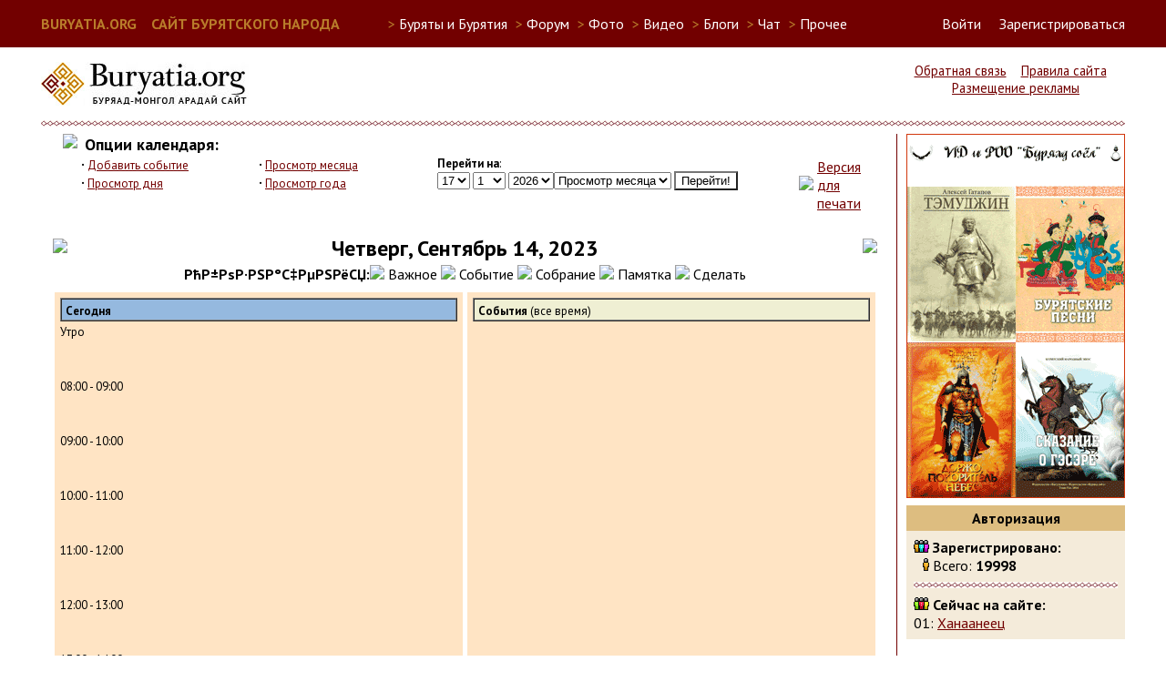

--- FILE ---
content_type: text/html; charset=UTF-8
request_url: https://www.buryatia.org/modules.php?name=4ncalendar&op=modload&file=index&Date=09/14/2023&type=day
body_size: 6576
content:
<!DOCTYPE html>
<HTML>
<HEAD>
<TITLE>Сайт бурятского народа - Календарь</TITLE>
<META NAME="DESCRIPTION" CONTENT="Сайт бурятского народа - Календарь">
<meta charset="utf-8" />
<meta name="keywords" content="Бурятия, Buryatia, буддизм, Байкал, Baikal, Ulan-Ude, Улан-Удэ, буряты, бурятский" />
<meta name="robots" content="index, follow" />
<script src="https://ajax.googleapis.com/ajax/libs/jquery/2.1.3/jquery.min.js"></script>
<script>
  (function(i,s,o,g,r,a,m){i['GoogleAnalyticsObject']=r;i[r]=i[r]||function(){
  (i[r].q=i[r].q||[]).push(arguments)},i[r].l=1*new Date();a=s.createElement(o),
  m=s.getElementsByTagName(o)[0];a.async=1;a.src=g;m.parentNode.insertBefore(a,m)
  })(window,document,'script','//www.google-analytics.com/analytics.js','ga');

  ga('create', 'UA-260428-1', 'auto');
  ga('send', 'pageview');

</script>
<script type="text/javascript">
  function blockborder()
  {
    if (jQuery("#leftside").height() < jQuery("#rightside").height())
    {
      jQuery("#leftside").height(jQuery("#rightside").height());
    }
  }

  jQuery(document).ready(function()
  {
     blockborder();
  });
</script>
<link REL="shortcut icon" HREF="/images/favicon.ico" TYPE="image/x-icon">
<LINK REL="StyleSheet" HREF="/themes/sbn5/style/style.css" TYPE="text/css">
</HEAD>
<BODY>
<script type="text/javascript">
(function (d, w, c) {
    (w[c] = w[c] || []).push(function() {
        try {
            w.yaCounter28487181 = new Ya.Metrika({id:28487181,
                    webvisor:true,
                    clickmap:true,
                    trackLinks:true,
                    accurateTrackBounce:true});
        } catch(e) { }
    });

    var n = d.getElementsByTagName("script")[0],
        s = d.createElement("script"),
        f = function () { n.parentNode.insertBefore(s, n); };
    s.type = "text/javascript";
    s.async = true;
    s.src = (d.location.protocol == "https:" ? "https:" : "http:") + "//mc.yandex.ru/metrika/watch.js";

    if (w.opera == "[object Opera]") {
        d.addEventListener("DOMContentLoaded", f, false);
    } else { f(); }
})(document, window, "yandex_metrika_callbacks");
</script>
<noscript><div><img src="//mc.yandex.ru/watch/28487181" style="position:absolute; left:-9999px;" alt="" /></div></noscript>
  <div id="userbarfull">
  <div id="userbar">
    <div style="float:left; margin-right: 50px;">
      <a href="/" style="font-size:12pt; font-weight: bold; color:#b97d2b;">BURYATIA.ORG &nbsp;&nbsp; САЙТ БУРЯТСКОГО НАРОДА</a>
    </div>
    <div>
    <ul id="sitemenu">
      <li><span style="color:#b97d2b">&gt;</span> Буряты и Бурятия
        <ul>
          <li><a href="http://soyol.ru/" target="_blank">Soyol. Всё о культуре и искусстве Бурятии</a></li>
          <li><a href="http://buryad.fm/" target="_blank">Buryad.FM. Интернет-радио бурятской музыки</a></li>
          <!--<li><a href="http://radionutag.ru/" target="_blank">Радио Нютаг. Интернет-радио бурятской музыки</a></li>-->
          <li><a href="http://buryadxelen.com/" target="_blank">Электронный учебник бурятского языка</a></li>
          <li><a href="http://nomoihan.com/" target="_blank">Буряад Монгол Номойhан. Бурятская литература</a></li>
          <li><a href="http://buryat-lang.ru/" target="_blank">"Этигэл". Бурятско-русский онлайн словарь БГУ</a></li>
          <!--<li><a href="http://www.uulen.ru/" target="_blank">"Үүлэн". Бурятско-русский онлайн словарь</a></li>-->
          <li><a href="http://www.burweb.ru/" target="_blank">Бурятские книги. Burweb</a></li>
          <li><a href="http://bxr.wikipedia.org/" target="_blank">Бурятская Wikipedia</a></li>
          <li><a href="http://nom.buryat-lang.ru/" target="_blank">Учебник бурятского языка</a></li>
          <!--<li><a href="http://bayalig.ru/" target="_blank">Национальное телевидение Баялиг</a></li>-->
          <li><a href="http://ehehelen.ru/" target="_blank">Эхэ хэлэн - манай баялиг. Конкурсы бурятского языка</a></li>
          <li><a href="/applications.php">Бурятские мобильные приложения</a></li>
          <li><a href="/modules.php?name=Video&cat=11">Видео-уроки бурятского языка</a></li>
        </ul>
      </li>
      <li><span style="color:#b97d2b">&gt;</span> <a href="/modules.php?name=Forums">Форум</a></li>
      <li><span style="color:#b97d2b">&gt;</span> Фото
        <ul>
          <li><a href="/modules.php?name=My_eGallery">Новое</a></li>
          <li><a href="/modules.php?op=modload&name=My_eGallery&file=index&do=top">Лучшее</a></li>
          <li><a href="/modules.php?name=Flickr">Фото Бурятии в Flickr</a></li>
          <li><a href="/modules.php?name=Panoramio">Фото Бурятии в Panoramio</a></li>
          <li><a href="/modules.php?name=Instagram">Фото Бурятии в Instagram</a></li>
          <li><a href="/modules.php?name=YandexFotki">Фото Бурятии в Яндекс-фотки</a></li>
          <li><a href="https://basagan.buryatia.org/">Мүнөөдэрэй басаган</a></li>
        </ul>
      <li><span style="color:#b97d2b">&gt;</span> <a href="/modules.php?name=Video">Видео</a></li>
      <li><span style="color:#b97d2b">&gt;</span> <a href="/modules.php?name=Journal">Блоги</a></li>
      <li><span style="color:#b97d2b">&gt;</span> <a href="/modules.php?name=SPChat">Чат</a></li>
      <li><span style="color:#b97d2b">&gt;</span> Прочее
        <ul>
          <li><a href="/modules.php?name=NukeC">Объявления</a></li>
          <li><a href="/modules.php?name=Downloads">Файлы</a></li>
          <li><a href="/modules.php?name=Web_Links">Ссылки</a></li>
          <li><a href="/modules.php?name=Horoscope">Гороскоп зодиак</a></li>
          <li><a href="/modules.php?name=TibetHoroscope">Тибетский гороскоп</a></li>
          <li><a href="/modules.php?name=NukeJokes">Анекдоты</a></li>
          <li><a href="/modules.php?name=Games">Игры</a></li>
          <!--<li><a href="/modules.php?name=Maps">Карты</a></li>-->
          <li><a href="/modules.php?name=4ncalendar">Календарь</a></li>
          <li><a href="https://chat.buryatia.org/">Чат 2</a></li>
        </ul>
      <li>
    </ul>
    </div>
    <div id="loginbar" style="display: inline; float:right;">
      <a href="modules.php?name=Your_Account" id="linkloginform" onclick="showloginform()">Войти</a> &nbsp; &nbsp; <a href="modules.php?name=Your_Account&op=new_user">Зарегистрироваться</a>
    </div>
    <a name="lf"></a><div id="loginform">
      <form action="/modules.php?name=Your_Account" method="post">
        <input type="text" name="username" maxlength="25" class="loginforminput"><label for="username"> &nbsp; логин</label><br/>
        <input type="password" name="user_password" maxlength="20" class="loginforminput"><label for="user_password"> &nbsp; пароль</label><br/><br/>
        <input type="hidden" name="op" value="login">
        <input type="hidden" name="redirect" value="/modules.php?name=4ncalendar&op=modload&file=index&Date=09/14/2023&type=day">
        <input type="submit" value="Войти"> &nbsp;&nbsp;<a href="" onClick="document.getElementById('loginform').style.display = 'none';" style="color:#720000">Закрыть</a>
      </form>
    </div>
    <script type="text/javascript">
      document.getElementById('linkloginform').href = "#lf";
      function showloginform() {
      	slf = document.getElementById('loginform');
      	slf.style.left = window.innerWidth-((window.innerWidth-1190)/2)-220+'px';
      	slf.style.display = 'block';
      }
    </script>
  </div>
  </div>

  <div id="headerleft">
    <a href="/"><img src="/themes/sbn5/images/logo.jpg" alt="Логотип buryatia.org"></a>
  </div>

  <div id="headerright">
    <a href="modules.php?name=Feedback">Обратная связь</a> &nbsp;&nbsp; <a href="/rules.php">Правила сайта</a> &nbsp;&nbsp; <a href="/adv.php">Размещение рекламы</a>
  </div>
  <div style="clear: both;"><hr/></div>
  <div id="content">
    <div id="leftside">
<div class="Block1">
<center><table border=0 cellpadding=0 cellspacing=0 width=95%>
                <tr>
                        <td rowspan=3 width=10 valign="top"><a href="modules.php?name=4ncalendar&op=modload&file=submit"><img src="modules/4ncalendar/images/calendar2.gif" border="0"></a></td>
                </tr>
                <tr>
                        <td><table border=0 cellpadding=0 cellspacing=0 width=100%>
                                <tr>
                                        <td>&nbsp;&nbsp;<font size=4><b>Опции календаря:</b></font></td>
                                        <td></td>
                                </tr>
                                </table>
                        </td>
                </tr>
                <tr>
                        <td align="center">
                                <table border=0 width=99% cellpadding=0 cellspacing=0>
                                <tr>
                                        <td width=25% valign="top">
                                                <font size="2"><strong><big>·</big></strong> <a href="modules.php?name=4ncalendar&op=modload&file=submit">Добавить событие</a><br>
<strong><big>·</big></strong> <a href="modules.php?op=modload&name=4ncalendar&file=index&type=day">Просмотр дня</a>
                                        </td>
                                        <td width=25% valign="top">
                                                <font size="2"><strong><big>·</big></strong> <a href="modules.php?name=4ncalendar&op=modload&file=index&type=month">Просмотр месяца</a><br>
                                                <strong><big>·</big></strong> <a href="modules.php?name=4ncalendar&op=modload&file=index&type=year">Просмотр года</a>
                                                </td>
                                        <td width=50% valign="top">
                                                <form name="jump"><font size="2"><b>Перейти на</b>:<br><select name="jumpday"><option  value="1">1
</option><option  value="2">2
</option><option  value="3">3
</option><option  value="4">4
</option><option  value="5">5
</option><option  value="6">6
</option><option  value="7">7
</option><option  value="8">8
</option><option  value="9">9
</option><option  value="10">10
</option><option  value="11">11
</option><option  value="12">12
</option><option  value="13">13
</option><option  value="14">14
</option><option  value="15">15
</option><option  value="16">16
</option><option SELECTED value="17">17
</option><option  value="18">18
</option><option  value="19">19
</option><option  value="20">20
</option><option  value="21">21
</option><option  value="22">22
</option><option  value="23">23
</option><option  value="24">24
</option><option  value="25">25
</option><option  value="26">26
</option><option  value="27">27
</option><option  value="28">28
</option><option  value="29">29
</option><option  value="30">30
</option><option  value="31">31
</option></select>
                                                        <select name="jumpmonth"><option SELECTED value="1">1
</option><option  value="2">2
</option><option  value="3">3
</option><option  value="4">4
</option><option  value="5">5
</option><option  value="6">6
</option><option  value="7">7
</option><option  value="8">8
</option><option  value="9">9
</option><option  value="10">10
</option><option  value="11">11
</option><option  value="12">12
</option></select>
                                                        <select name="jumpyear"><option  value="1997">1997
</option><option  value="1998">1998
</option><option  value="1999">1999
</option><option  value="2000">2000
</option><option  value="2001">2001
</option><option  value="2002">2002
</option><option  value="2003">2003
</option><option  value="2004">2004
</option><option  value="2005">2005
</option><option  value="2006">2006
</option><option  value="2007">2007
</option><option  value="2008">2008
</option><option  value="2009">2009
</option><option  value="2010">2010
</option><option  value="2011">2011
</option><option  value="2012">2012
</option><option  value="2013">2013
</option><option  value="2014">2014
</option><option  value="2015">2015
</option><option  value="2016">2016
</option><option  value="2017">2017
</option><option  value="2018">2018
</option><option  value="2019">2019
</option><option  value="2020">2020
</option><option  value="2021">2021
</option><option  value="2022">2022
</option><option  value="2023">2023
</option><option  value="2024">2024
</option><option  value="2025">2025
</option><option SELECTED value="2026">2026
</option><option  value="2027">2027
</option><option  value="2028">2028
</option><option  value="2029">2029
</option><option  value="2030">2030
</option></select><select name="view">
                                                        <option value="day">Просмотр дня</option>
                                                        <option SELECTED value="month">Просмотр месяца</option>
                                                        <option value="year">Просмотр года</option>
                                                </select>
                                                <input type=button value="Перейти!" onClick="location.href='modules.php?name=4ncalendar&op=modload&file=index&type=' + document.jump.view.options[document.jump.view.options.selectedIndex].value + '&Date=' + document.jump.jumpmonth.options[document.jump.jumpmonth.options.selectedIndex].value + '/' + document.jump.jumpday.options[document.jump.jumpday.options.selectedIndex].value + '/' + document.jump.jumpyear.options[document.jump.jumpyear.options.selectedIndex].value;"></form></td><td><table><tr><td><a href="modules.php?name=4ncalendar&file=calprint" target="_blank"><img border="0" src="modules/4ncalendar/images/printer2.gif"></a></td><td><a href="modules.php?name=4ncalendar&file=calprint" target="_blank">Версия для печати</a></td></td></table></tr></table></td></tr></table></center></div>
<table cellpadding=8 width="100%"><tr><td><div class="Block1">

<TABLE width=100%>
<TR>
	<TD width=100><FONT FACE=ARIAL SIZE=2><a href="modules.php?name=4ncalendar&op=modload&file=index&Date=09/13/2023&type=day"><img src=modules/4ncalendar/images/prima.gif border=0></a></TD>
	<TD align=center><FONT size=5><b>Четверг, Сентябрь 14, 2023</b></FONT></TD>
	<TD width=100 align=right><FONT FACE=ARIAL SIZE=2><a href="modules.php?name=4ncalendar&op=modload&file=index&Date=09/15/2023&type=day"><img src=modules/4ncalendar/images/successiva.gif border=0></a></TD>
</TR>
</TABLE>
<CENTER>
<TABLE border=0 cellspacing=5 cellpadding=6 width=100%><tr style="text-align:center"><b>РћР±РѕР·РЅР°С‡РµРЅРёСЏ:</b>  <img src=modules/4ncalendar/images/ballr.gif border=0> Важное    <img src=modules/4ncalendar/images/ballg.gif border=0>  Событие    <img src=modules/4ncalendar/images/ballb.gif border=0>  Собрание     <img src=modules/4ncalendar/images/ballw.gif border=0>  Памятка    <img src=modules/4ncalendar/images/bally.gif border=0>  Сделать</tr>
<TR>
	<TD width=50% valign=top bgcolor=bisque>
		<TABLE width=100% bgcolor=#95B9DF border=1 cellspacing=0><TR><TD><FONT color=#000000 SIZE=2><b>&nbsp;Сегодня</TD></TR></TABLE>
		<FONT COLOR=#000000 SIZE=2>Утро</FONT><br>
		<br><br><FONT COLOR=#000000 SIZE=2>08:00 - 09:00</FONT><br>
		<br><br><FONT COLOR=#000000 SIZE=2>09:00 - 10:00</FONT><br>
		<br><br><FONT COLOR=#000000 SIZE=2>10:00 - 11:00</FONT><br>
		<br><br><FONT COLOR=#000000 SIZE=2>11:00 - 12:00</FONT><br>
		<br><br><FONT COLOR=#000000 SIZE=2>12:00 - 13:00</FONT><br>
		<br><br><FONT COLOR=#000000 SIZE=2>13:00 - 14:00</FONT><br>
		<br><br><FONT COLOR=#000000 SIZE=2>14:00 - 15:00</FONT><br>
		<br><br><FONT COLOR=#000000 SIZE=2>15:00 - 16:00</FONT><br>
		<br><br><FONT COLOR=#000000 SIZE=2>16:00 - 17:00</FONT><br>
		<br><br><FONT COLOR=#000000 SIZE=2>17:00 - 18:00</FONT><br>
		<br><br><FONT COLOR=#000000 SIZE=2>Вечер</FONT><br>
	</TD>
	<TD width=50% valign=top bgcolor=bisque>
		<TABLE width=100% bgcolor=#EFEFD3 border=1 cellspacing=0><TR><TD><FONT color=#000000 SIZE=2><b>&nbsp;События</b> (все время)</TD></TR></TABLE>
	</TD>
</TR>
</TABLE>
</CENTER></div>
</td></tr></table></div><div id="rightside">  <div id="bnr">
<a href="banners.php?op=click&amp;bid=57" target="_blank"><img src="/images/banners/banner_burweb.gif" border=0 alt='burweb - бурятские книги' title='burweb - бурятские книги'></a>    
  </div>
<div class="blockrightside"><div class="blocktitle"><span class="blocktitletext">Авторизация</span></div><img src=images/blocks/group-2.gif height=14 width=17> <b>Зарегистрировано:</b><br>
<img src=images/blocks/ur-guest.gif height=14 width=17> Всего: <b>19998</b><br>
<hr>
<img src=images/blocks/group-3.gif height=14 width=17> <b>Сейчас на сайте:</b>
<br>
01:&nbsp;<A HREF=modules.php?name=Your_Account&op=userinfo&username=%D0%A5%D0%B0%D0%BD%D0%B0%D0%B0%D0%BD%D0%B5%D0%B5%D1%86>Ханаанеец</a><br>
</div><br/><div class="blockrightside"><div class="blocktitle"><span class="blocktitletext">День в истории</span></div><center><b>В этот день было:</b></center><br><div class=blockcontent></div></div><br/><div class="blockrightside"><div class="blocktitle"><span class="blocktitletext">Календарь</span></div><div style='text-align:center'><span class=content>Событий нет</span><br/>
<br/><TABLE border=0 cellspacing=1 cellpadding=2 style='width:100%'>
<TR>
<TH colspan=7><FORM Name=selectcalendar action='/modules.php'>
<span class=tiny><input type='hidden' name='name' value='4ncalendar'><strong><SELECT Name=calsetmonth onChange="javascript:document.selectcalendar.submit()">
<OPTION selected VALUE='01'>Январь</OPTION>
<OPTION  VALUE='02'>Февраль</OPTION>
<OPTION  VALUE='03'>Март</OPTION>
<OPTION  VALUE='04'>Апрель</OPTION>
<OPTION  VALUE='05'>Май</OPTION>
<OPTION  VALUE='06'>Июнь</OPTION>
<OPTION  VALUE='07'>Июль</OPTION>
<OPTION  VALUE='08'>Август</OPTION>
<OPTION  VALUE='09'>Сентябрь</OPTION>
<OPTION  VALUE='10'>Октябрь</OPTION>
<OPTION  VALUE='11'>Ноябрь</OPTION>
<OPTION  VALUE='12'>Декабрь</OPTION>
</SELECT>
<SELECT NAME=calsetyear onChange="javascript:document.selectcalendar.submit()">
<OPTION  VALUE='2006'>2006</OPTION>
<OPTION  VALUE='2007'>2007</OPTION>
<OPTION  VALUE='2008'>2008</OPTION>
<OPTION  VALUE='2009'>2009</OPTION>
<OPTION  VALUE='2010'>2010</OPTION>
<OPTION  VALUE='2011'>2011</OPTION>
<OPTION  VALUE='2012'>2012</OPTION>
<OPTION  VALUE='2013'>2013</OPTION>
<OPTION  VALUE='2014'>2014</OPTION>
<OPTION  VALUE='2015'>2015</OPTION>
</SELECT></strong></span>
</form>
</th>
</tr>

<TR>
	<TD colspan=4></TD>
	<TD align=center><a href="/modules.php?name=4ncalendar&file=index&Date=01/1/2026&type=day">1</a><br><img src="/modules/4ncalendar/images/events0.gif"></TD>
	<TD align=center><a href="/modules.php?name=4ncalendar&file=index&Date=01/2/2026&type=day">2</a><br><img src="/modules/4ncalendar/images/events0.gif"></TD>
	<TD align=center><a href="/modules.php?name=4ncalendar&file=index&Date=01/3/2026&type=day">3</a><br><img src="/modules/4ncalendar/images/events0.gif"></TD>
</TR>
<TR>
	<TD align=center><a href="/modules.php?name=4ncalendar&file=index&Date=01/4/2026&type=day">4</a><br><img src="/modules/4ncalendar/images/events0.gif"></TD>
	<TD align=center><a href="/modules.php?name=4ncalendar&file=index&Date=01/5/2026&type=day">5</a><br><img src="/modules/4ncalendar/images/events0.gif"></TD>
	<TD align=center><a href="/modules.php?name=4ncalendar&file=index&Date=01/6/2026&type=day">6</a><br><img src="/modules/4ncalendar/images/events0.gif"></TD>
	<TD align=center><a href="/modules.php?name=4ncalendar&file=index&Date=01/7/2026&type=day">7</a><br><img src="/modules/4ncalendar/images/events0.gif"></TD>
	<TD align=center><a href="/modules.php?name=4ncalendar&file=index&Date=01/8/2026&type=day">8</a><br><img src="/modules/4ncalendar/images/events0.gif"></TD>
	<TD align=center><a href="/modules.php?name=4ncalendar&file=index&Date=01/9/2026&type=day">9</a><br><img src="/modules/4ncalendar/images/events0.gif"></TD>
	<TD align=center><a href="/modules.php?name=4ncalendar&file=index&Date=01/10/2026&type=day">10</a><br><img src="/modules/4ncalendar/images/events0.gif"></TD>
</TR>
<TR>
	<TD align=center><a href="/modules.php?name=4ncalendar&file=index&Date=01/11/2026&type=day">11</a><br><img src="/modules/4ncalendar/images/events0.gif"></TD>
	<TD align=center><a href="/modules.php?name=4ncalendar&file=index&Date=01/12/2026&type=day">12</a><br><img src="/modules/4ncalendar/images/events0.gif"></TD>
	<TD align=center><a href="/modules.php?name=4ncalendar&file=index&Date=01/13/2026&type=day">13</a><br><img src="/modules/4ncalendar/images/events0.gif"></TD>
	<TD align=center><a href="/modules.php?name=4ncalendar&file=index&Date=01/14/2026&type=day">14</a><br><img src="/modules/4ncalendar/images/events0.gif"></TD>
	<TD align=center><a href="/modules.php?name=4ncalendar&file=index&Date=01/15/2026&type=day">15</a><br><img src="/modules/4ncalendar/images/events0.gif"></TD>
	<TD align=center><a href="/modules.php?name=4ncalendar&file=index&Date=01/16/2026&type=day">16</a><br><img src="/modules/4ncalendar/images/events0.gif"></TD>
	<TD align=center bgcolor="bisque"><a href="/modules.php?name=4ncalendar&file=index&Date=01/17/2026&type=day">17</a><br><img src="/modules/4ncalendar/images/events0.gif"></TD>
</TR>
<TR>
	<TD align=center><a href="/modules.php?name=4ncalendar&file=index&Date=01/18/2026&type=day">18</a><br><img src="/modules/4ncalendar/images/events0.gif"></TD>
	<TD align=center><a href="/modules.php?name=4ncalendar&file=index&Date=01/19/2026&type=day">19</a><br><img src="/modules/4ncalendar/images/events0.gif"></TD>
	<TD align=center><a href="/modules.php?name=4ncalendar&file=index&Date=01/20/2026&type=day">20</a><br><img src="/modules/4ncalendar/images/events0.gif"></TD>
	<TD align=center><a href="/modules.php?name=4ncalendar&file=index&Date=01/21/2026&type=day">21</a><br><img src="/modules/4ncalendar/images/events0.gif"></TD>
	<TD align=center><a href="/modules.php?name=4ncalendar&file=index&Date=01/22/2026&type=day">22</a><br><img src="/modules/4ncalendar/images/events0.gif"></TD>
	<TD align=center><a href="/modules.php?name=4ncalendar&file=index&Date=01/23/2026&type=day">23</a><br><img src="/modules/4ncalendar/images/events0.gif"></TD>
	<TD align=center><a href="/modules.php?name=4ncalendar&file=index&Date=01/24/2026&type=day">24</a><br><img src="/modules/4ncalendar/images/events0.gif"></TD>
</TR>
<TR>
	<TD align=center><a href="/modules.php?name=4ncalendar&file=index&Date=01/25/2026&type=day">25</a><br><img src="/modules/4ncalendar/images/events0.gif"></TD>
	<TD align=center><a href="/modules.php?name=4ncalendar&file=index&Date=01/26/2026&type=day">26</a><br><img src="/modules/4ncalendar/images/events0.gif"></TD>
	<TD align=center><a href="/modules.php?name=4ncalendar&file=index&Date=01/27/2026&type=day">27</a><br><img src="/modules/4ncalendar/images/events0.gif"></TD>
	<TD align=center><a href="/modules.php?name=4ncalendar&file=index&Date=01/28/2026&type=day">28</a><br><img src="/modules/4ncalendar/images/events0.gif"></TD>
	<TD align=center><a href="/modules.php?name=4ncalendar&file=index&Date=01/29/2026&type=day">29</a><br><img src="/modules/4ncalendar/images/events0.gif"></TD>
	<TD align=center><a href="/modules.php?name=4ncalendar&file=index&Date=01/30/2026&type=day">30</a><br><img src="/modules/4ncalendar/images/events0.gif"></TD>
	<TD align=center><a href="/modules.php?name=4ncalendar&file=index&Date=01/31/2026&type=day">31</a><br><img src="/modules/4ncalendar/images/events0.gif"></TD>
</TR>
</TR><TR>
</TABLE>
<br><b>Опции</b><br/><br/><a href="/modules.php?name=4ncalendar&op=modload&file=submit">ДОБАВИТЬ СОБЫТИЕ</a><br/><a href="/modules.php?op=modload&name=4ncalendar&file=index&type=day">Сегодня</a><br/><a href="/modules.php?name=4ncalendar&op=modload&file=index&type=month&Date=01/17/2026">В этом месяце</a><br/><a href="/modules.php?name=4ncalendar&op=modload&file=index&type=year&Date=01/17/2026">За год</a><br/></div></div><br/><div class="blockrightside"><div class="blocktitle"><span class="blocktitletext">Счетчики</span></div><br><noindex>
<script type="text/javascript">
var _tmr = window._tmr || (window._tmr = []);
_tmr.push({id: "556082", type: "pageView", start: (new Date()).getTime()});
(function (d, w, id) {
  if (d.getElementById(id)) return;
  var ts = d.createElement("script"); ts.type = "text/javascript"; ts.async = true; ts.id = id;
  ts.src = (d.location.protocol == "https:" ? "https:" : "http:") + "//top-fwz1.mail.ru/js/code.js";
  var f = function () {var s = d.getElementsByTagName("script")[0]; s.parentNode.insertBefore(ts, s);};
  if (w.opera == "[object Opera]") { d.addEventListener("DOMContentLoaded", f, false); } else { f(); }
})(document, window, "topmailru-code");
</script><noscript><div>
<img src="//top-fwz1.mail.ru/counter?id=556082;js=na" style="border:0;position:absolute;left:-9999px;" alt="" />
</div></noscript>
<a href="https://top.mail.ru/jump?from=556082">
<img src="//top-fwz1.mail.ru/counter?id=556082;t=464;l=1" 
style="border:0;" height="31" width="88" alt="Рейтинг@Mail.ru" /></a><br/>

<a href="//yandex.ru/cy?base=0&amp;host=www.buryatia.org"><img src="//yandex.ru/cycounter?www.buryatia.org" width="88" height="31" alt="Яндекс цитирования" border="0" /></a><br/></noindex><br/></div><br/></div></div><div style="clear:both;"></div><hr/><div id="footer"><SPAN class="footmsg">
Открытие страницы: 0.037 секунды<BR>
</SPAN>
  </div>

<script>
    (function(a, n, da, ta) {
        a.andataVersion = '1.0'; a.andataHost = n;
        var p = '//'; n += '/i/_auto/'; var s = '/dp.js';
        var js = document.createElement(ta); js.charset="UTF-8"; js.async = 1; js.src = p+n+da+s;
        var js2 = document.getElementsByTagName(ta)[0]; js2.parentNode.insertBefore(js, js2);
    })(window, 'mdeploy.andata.ru', 'buryatia-org_awa', 'script');
</script>
</BODY>
</HTML>

--- FILE ---
content_type: text/css
request_url: https://www.buryatia.org/themes/sbn5/style/style.css
body_size: 1957
content:
@import url(https://fonts.googleapis.com/css?family=PT+Sans:400,700,400italic,700italic&subset=cyrillic-ext,latin);

/* базовые теги */
body {
	width: 1190px;
	margin: 0 auto;
	font-family: "PT Sans", sans-serif;
	color: black;
	font-size: 12pt;
	background-color: white;}

p {font-size: 12pt; margin: 0px 0px 8px 0px;}

strong {font-weight: bold;}

em {font-style: italic;}

h1 {font-size: 15pt; margin: 0px 0px 16px 0px;}
h2 {font-size: 14pt; margin: 0px 0px 16px 0px;}
h3 {font-size: 12pt; margin: 0px 0px 16px 0px;}

form {font-size: 10pt;
   padding-bottom: 0px;
   padding-top: 0px;}

input {font-size: 10pt; background: white;}

textarea {font-size: 10pt;}

select {font-size: 10pt;}

hr {
	height: 7px;
	border-width: 0px;
	background-image: url('../../../themes/sbn5/images/hr.gif');}

a:link {color: #720000; font-family: "PT Sans", sans-serif; text-decoration: underline}

a:active {color: #720000; font-family: "PT Sans", sans-serif; text-decoration: underline}

a:visited {color: #720000; font-family: "PT Sans", sans-serif; text-decoration: underline}

a:hover {color: #720000; font-family: "PT Sans", sans-serif; text-decoration: underline}

img {border-width: 0px;}

/* базовые классы */
.info {
  font-size: 11pt;
  font-style: italic;
}

td.block { background-color: white; }

.Block1 {
	background-color: white;
	width: 100%;
	padding: 0px 8px 0px 0px;
	margin-bottom: 8px;}

.Block2 {
	background-color: #DDBD80;
	width: 100%;
	padding: 5px;
	margin: -5px;}

.smallfontlink {font-size: 8pt;}

.admin {color: red !important; background-color: white; font-size: 12pt; font-weight: bold;}

.imgli {vertical-align: middle;}

/* верхняя панель */

#userbarfull {
	background-color: #720000;
	width: 100%;
	height: 52px;
  position: fixed;
  top: 0px;
  left: 0px;
  z-index: 60;
  margin: 0 auto;
  padding: 0px;}

#userbar {
	width: 1190px;
	height: 48px;
  margin: 0 auto;
  padding: 16px 0px 0px 0px;
  color: white;
  font-size: 12pt;
  text-align: left;}

#userbar a {
	color: white;
	text-decoration: none;}

#sitemenu, #sitemenu ul {
  list-style: none;
  padding: 0px;
  margin: 0px;
  display: inline;
  font-size: 12pt;}

#sitemenu li {
	margin: 0px 6px 0px 3px;	
  float: left;}

#sitemenu li ul {
	position: absolute;
  display: none;}

#sitemenu li:hover ul {
  display: block;}

#sitemenu li ul li {
  display: block;
  background-color: #720000;
  width: 200px;
  padding: 8px;
  clear: both;}

#sitemenu li ul li a:hover {
  background-color: #DDBD80;}

#usermenu, #usermenu ul {
  list-style: none;
  padding: 0;
  margin: 0px;
  display: inline;
  font-size: 12pt;}

#usermenu li {
	margin: 0px 6px 0px 3px;
  float: left;}

#usermenu li ul {
	position: absolute;
  display: none;}

#usermenu li:hover ul {
  display: block;}

#usermenu li ul li {
  display: block;
  background-color: #720000;
  width: 120px;
  padding: 8px;
  clear: both;}

#usermenu li ul li a:hover {
  background-color: #DDBD80;}

#loginform {
	display: none;
	background-color: #DDBD80;
  position: fixed;
  top: 52px;
  width: 240px;
  padding: 8px;
  z-index: 60;}

.loginforminput {
  width: 150px;
}

#userbar label {
	font-size: 12pt;
	color: #720000}

/* шапка */

#headerleft {
	background-color: white;
	width: 932px;
	height: 48px;
	margin: 0px;
	padding: 68px 8px 16px 0px;
	float: left;}

#headerright {
	width: 240px;
	height: 48px;
	margin: 0px;
	padding: 68px 0px 16px 8px;
	float: right;
	color: #720000;
	font-size: 11pt;
	text-align: center;}

/* основная часть */

#content {
	background-color: white;
	width: 1190px;
	margin: 0px; padding: 0px;}

#leftside {
	background-color: white;
	width: 931px;
	margin: 0px; padding: 0px 8px 8px 0px;
	float: left;
	border-right: 1px solid #720000}

#rightside {
	background-color: white;
	width: 240px;
	margin: 0px; padding: 0px 0px 8px 8px;
	float: right;}

#bnr {
    margin-bottom: 8px;
	width: 240px;
	height: 400px;
}

.blockrightside {
	background-color: #F4EBDA;
	width: 224px;
	margin: 0px; padding: 8px;}

.blocktitle {
    width: 240px; 
    background-color:#DDBD80;
    margin: -8px -8px 8px -8px;
    text-align: center;
    padding: 4px 0px 4px 0px;    
}
.blocktitletext {
    font-weight: bold;
    font-size: 12pt;
}

/* подвал */

#footer {
	background-color: white;
	width: 100%;
	clear: both;
	font-size: 10pt;}

/* форум */

#forumtable {text-align: left; font-size: 11pt;}

.bodyline {	background-color: #DDBD80;}

.forumline  {	background-color: #DDBD80; border: 1px #0063AD solid;}

td.row11 {background-color: white; width: 50px;}
td.row1 {background-color: white;}
td.row2 {background-color: #F4EBDA;}
td.row3 {background-color: white;}
td.row12 {width: 23px;}

td.rowpic {background-color: white;}

th { font-size: 90%; font-weight: bold; background-color: #DDBD80;}

td.cat,td.catHead,td.catSides,td.catLeft,td.catRight,td.catBottom {
      background-color: white; border: #0063AD; border-style: solid;}

td.cat,td.catHead,td.catBottom {border-width: 0px 0px 0px 0px;}

th.thHead,th.thSides,th.thTop,th.thLeft,th.thRight,th.thBottom,th.thCornerL,th.thCornerR {
 background-color: #DDBD80; font-weight: bold; border:#0063AD; border-style: solid;}

td.row3Right,td.spaceRow {background-color: white; border: #0063AD; border-style: solid;}

th.thHead,td.catHead {border-width: 0px 0px 0px 0px;}
th.thSides,td.catSides,td.spaceRow {border-width: 0px 1px 0px 1px;}
th.thRight,td.catRight,td.row3Right {border-width: 0px 0px 0px 0px;}
th.thLeft,td.catLeft {border-width: 0px 0px 0px 0px; width: 210px;}
th.thBottom,td.catBottom {border-width: 0px 0px 0px 0px;}
th.thTop {border-width: 0px 0px 0px 0px; width:90px;}
th.thCornerL {border-width: 0px 0px 0px 0px; width:50px;}
th.thCornerR {border-width: 0px 0px 0px 0px; width:20%;}

.maintitle {
  font-weight: bold; ;
  text-decoration: none; line-height : 110%;}

.gen {}
.genmed {font-size : 90%;}
.gensmall {font-size : 85%;}

.cattitle {font-weight: bold;}

.forumlink {font-weight: normal;}

.nav {font-weight: bold; font-size: 90%;}

.topictitle {font-weight: bold; font-size: 90%;}

.name {font-size: 85%;}

.postdetails {font-size: 85%;}

.postbody {font-size: 90%;}

.code { font-size: 100%;
  background-color: #cacaca; border: #0063AD; border-style: solid;
  border-left-width: 1px; border-top-width: 1px; border-right-width: 1px; border-bottom-width: 1px}

.quote { font-size: 100%; line-height: 110%;
  background-color: #cacaca; border: #0063AD; border-style: solid;
  border-left-width: 1px; border-top-width: 1px; border-right-width: 1px; border-bottom-width: 1px}

.copyright    {font-size: 80%; letter-spacing: -1px;}

input.post, textarea.post, select {}

input.button {
  font-size: 90%;}

input.mainoption {
  font-weight : bold;}

input.liteoption {
  font-weight : normal;}

.helpline {border-style: none; }

.instagramdiv {
  width: 306px; 
  float: left; 
  height: 348px; 
  overflow: hidden;
  margin: 0px 4px 8px 0px;
  font-size: 10pt;
  text-align: center;
}